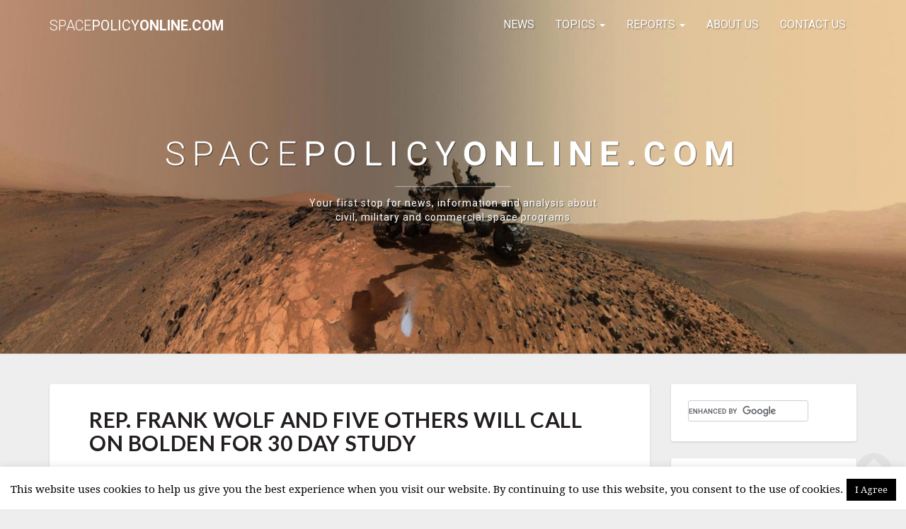

--- FILE ---
content_type: text/html; charset=UTF-8
request_url: https://spacepolicyonline.com/news/rep-frank-wolf-and-five-others-will-call-on-bolden-for-30-day-study/
body_size: 16524
content:
<!DOCTYPE html>
<html xmlns="http://www.w3.org/1999/xhtml" lang="en-US">
<head>
  <meta charset="UTF-8" />
  <meta name="viewport" content="width=device-width" />
  <link rel="profile" href="http://gmpg.org/xfn/11" />
  <link rel="pingback" href="https://spacepolicyonline.com/xmlrpc.php" />
  <meta http-equiv="content-language" content="en-US" />
  <meta name="language" content="en-US" />
  <script>
  (function(i,s,o,g,r,a,m){i['GoogleAnalyticsObject']=r;i[r]=i[r]||function(){
  (i[r].q=i[r].q||[]).push(arguments)},i[r].l=1*new Date();a=s.createElement(o),
  m=s.getElementsByTagName(o)[0];a.async=1;a.src=g;m.parentNode.insertBefore(a,m)
  })(window,document,'script','https://www.google-analytics.com/analytics.js','ga');

  ga('create', 'UA-8795143-1', 'auto');
  ga('send', 'pageview');

</script>
  <title>Rep. Frank Wolf and Five Others Will Call on Bolden for 30 Day Study &#8211; SpacePolicyOnline.com</title>
<meta name='robots' content='max-image-preview:large' />
	<style>img:is([sizes="auto" i], [sizes^="auto," i]) { contain-intrinsic-size: 3000px 1500px }</style>
	
<meta name="title" content="Rep. Frank Wolf and Five Others Will Call on Bolden for 30 Day Study"/>
<meta property="og:title" content="Rep. Frank Wolf and Five Others Will Call on Bolden for 30 Day Study"/>
<meta property="og:url" content="https://spacepolicyonline.com/news/rep-frank-wolf-and-five-others-will-call-on-bolden-for-30-day-study/"/>
<meta name="description" content="Posted: March 10, 2010 12:00 am ET | Last Updated: December 5, 2011 6:16 pm ET | Congressman Frank Wolf (R-VA), ranking member of the House Appropriations Commerce-Justice-Science (CJS) subcommittee and five other Republican Congressmen tomorrow will hold a press conference calling for NASA Administrator Bolden to &hellip; Read More"/>
<meta property="og:description" content="Posted: March 10, 2010 12:00 am ET | Last Updated: December 5, 2011 6:16 pm ET | Congressman Frank Wolf (R-VA), ranking member of the House Appropriations Commerce-Justice-Science (CJS) subcommittee and five other Republican Congressmen tomorrow will hold a press conference calling for NASA Administrator Bolden to &hellip; Read More"/>
<link rel='dns-prefetch' href='//static.addtoany.com' />
<link rel='dns-prefetch' href='//fonts.googleapis.com' />
<link rel="alternate" type="application/rss+xml" title="SpacePolicyOnline.com &raquo; Feed" href="https://spacepolicyonline.com/feed/" />
<link rel="alternate" type="application/rss+xml" title="SpacePolicyOnline.com &raquo; Comments Feed" href="https://spacepolicyonline.com/comments/feed/" />
<link rel="alternate" type="text/calendar" title="SpacePolicyOnline.com &raquo; iCal Feed" href="https://spacepolicyonline.com/events/?ical=1" />
<link rel="alternate" type="application/rss+xml" title="SpacePolicyOnline.com &raquo; Rep. Frank Wolf and Five Others Will Call on Bolden for 30 Day Study Comments Feed" href="https://spacepolicyonline.com/news/rep-frank-wolf-and-five-others-will-call-on-bolden-for-30-day-study/feed/" />
<script type="text/javascript">
/* <![CDATA[ */
window._wpemojiSettings = {"baseUrl":"https:\/\/s.w.org\/images\/core\/emoji\/16.0.1\/72x72\/","ext":".png","svgUrl":"https:\/\/s.w.org\/images\/core\/emoji\/16.0.1\/svg\/","svgExt":".svg","source":{"concatemoji":"https:\/\/spacepolicyonline.com\/wp-includes\/js\/wp-emoji-release.min.js"}};
/*! This file is auto-generated */
!function(s,n){var o,i,e;function c(e){try{var t={supportTests:e,timestamp:(new Date).valueOf()};sessionStorage.setItem(o,JSON.stringify(t))}catch(e){}}function p(e,t,n){e.clearRect(0,0,e.canvas.width,e.canvas.height),e.fillText(t,0,0);var t=new Uint32Array(e.getImageData(0,0,e.canvas.width,e.canvas.height).data),a=(e.clearRect(0,0,e.canvas.width,e.canvas.height),e.fillText(n,0,0),new Uint32Array(e.getImageData(0,0,e.canvas.width,e.canvas.height).data));return t.every(function(e,t){return e===a[t]})}function u(e,t){e.clearRect(0,0,e.canvas.width,e.canvas.height),e.fillText(t,0,0);for(var n=e.getImageData(16,16,1,1),a=0;a<n.data.length;a++)if(0!==n.data[a])return!1;return!0}function f(e,t,n,a){switch(t){case"flag":return n(e,"\ud83c\udff3\ufe0f\u200d\u26a7\ufe0f","\ud83c\udff3\ufe0f\u200b\u26a7\ufe0f")?!1:!n(e,"\ud83c\udde8\ud83c\uddf6","\ud83c\udde8\u200b\ud83c\uddf6")&&!n(e,"\ud83c\udff4\udb40\udc67\udb40\udc62\udb40\udc65\udb40\udc6e\udb40\udc67\udb40\udc7f","\ud83c\udff4\u200b\udb40\udc67\u200b\udb40\udc62\u200b\udb40\udc65\u200b\udb40\udc6e\u200b\udb40\udc67\u200b\udb40\udc7f");case"emoji":return!a(e,"\ud83e\udedf")}return!1}function g(e,t,n,a){var r="undefined"!=typeof WorkerGlobalScope&&self instanceof WorkerGlobalScope?new OffscreenCanvas(300,150):s.createElement("canvas"),o=r.getContext("2d",{willReadFrequently:!0}),i=(o.textBaseline="top",o.font="600 32px Arial",{});return e.forEach(function(e){i[e]=t(o,e,n,a)}),i}function t(e){var t=s.createElement("script");t.src=e,t.defer=!0,s.head.appendChild(t)}"undefined"!=typeof Promise&&(o="wpEmojiSettingsSupports",i=["flag","emoji"],n.supports={everything:!0,everythingExceptFlag:!0},e=new Promise(function(e){s.addEventListener("DOMContentLoaded",e,{once:!0})}),new Promise(function(t){var n=function(){try{var e=JSON.parse(sessionStorage.getItem(o));if("object"==typeof e&&"number"==typeof e.timestamp&&(new Date).valueOf()<e.timestamp+604800&&"object"==typeof e.supportTests)return e.supportTests}catch(e){}return null}();if(!n){if("undefined"!=typeof Worker&&"undefined"!=typeof OffscreenCanvas&&"undefined"!=typeof URL&&URL.createObjectURL&&"undefined"!=typeof Blob)try{var e="postMessage("+g.toString()+"("+[JSON.stringify(i),f.toString(),p.toString(),u.toString()].join(",")+"));",a=new Blob([e],{type:"text/javascript"}),r=new Worker(URL.createObjectURL(a),{name:"wpTestEmojiSupports"});return void(r.onmessage=function(e){c(n=e.data),r.terminate(),t(n)})}catch(e){}c(n=g(i,f,p,u))}t(n)}).then(function(e){for(var t in e)n.supports[t]=e[t],n.supports.everything=n.supports.everything&&n.supports[t],"flag"!==t&&(n.supports.everythingExceptFlag=n.supports.everythingExceptFlag&&n.supports[t]);n.supports.everythingExceptFlag=n.supports.everythingExceptFlag&&!n.supports.flag,n.DOMReady=!1,n.readyCallback=function(){n.DOMReady=!0}}).then(function(){return e}).then(function(){var e;n.supports.everything||(n.readyCallback(),(e=n.source||{}).concatemoji?t(e.concatemoji):e.wpemoji&&e.twemoji&&(t(e.twemoji),t(e.wpemoji)))}))}((window,document),window._wpemojiSettings);
/* ]]> */
</script>

<style id='wp-emoji-styles-inline-css' type='text/css'>

	img.wp-smiley, img.emoji {
		display: inline !important;
		border: none !important;
		box-shadow: none !important;
		height: 1em !important;
		width: 1em !important;
		margin: 0 0.07em !important;
		vertical-align: -0.1em !important;
		background: none !important;
		padding: 0 !important;
	}
</style>
<link rel='stylesheet' id='wp-block-library-css' href='https://spacepolicyonline.com/wp-includes/css/dist/block-library/style.min.css' type='text/css' media='all' />
<style id='classic-theme-styles-inline-css' type='text/css'>
/*! This file is auto-generated */
.wp-block-button__link{color:#fff;background-color:#32373c;border-radius:9999px;box-shadow:none;text-decoration:none;padding:calc(.667em + 2px) calc(1.333em + 2px);font-size:1.125em}.wp-block-file__button{background:#32373c;color:#fff;text-decoration:none}
</style>
<link rel='stylesheet' id='font-awesome-css' href='https://spacepolicyonline.com/wp-content/plugins/contact-widgets/assets/css/font-awesome.min.css' type='text/css' media='all' />
<style id='global-styles-inline-css' type='text/css'>
:root{--wp--preset--aspect-ratio--square: 1;--wp--preset--aspect-ratio--4-3: 4/3;--wp--preset--aspect-ratio--3-4: 3/4;--wp--preset--aspect-ratio--3-2: 3/2;--wp--preset--aspect-ratio--2-3: 2/3;--wp--preset--aspect-ratio--16-9: 16/9;--wp--preset--aspect-ratio--9-16: 9/16;--wp--preset--color--black: #000000;--wp--preset--color--cyan-bluish-gray: #abb8c3;--wp--preset--color--white: #ffffff;--wp--preset--color--pale-pink: #f78da7;--wp--preset--color--vivid-red: #cf2e2e;--wp--preset--color--luminous-vivid-orange: #ff6900;--wp--preset--color--luminous-vivid-amber: #fcb900;--wp--preset--color--light-green-cyan: #7bdcb5;--wp--preset--color--vivid-green-cyan: #00d084;--wp--preset--color--pale-cyan-blue: #8ed1fc;--wp--preset--color--vivid-cyan-blue: #0693e3;--wp--preset--color--vivid-purple: #9b51e0;--wp--preset--gradient--vivid-cyan-blue-to-vivid-purple: linear-gradient(135deg,rgba(6,147,227,1) 0%,rgb(155,81,224) 100%);--wp--preset--gradient--light-green-cyan-to-vivid-green-cyan: linear-gradient(135deg,rgb(122,220,180) 0%,rgb(0,208,130) 100%);--wp--preset--gradient--luminous-vivid-amber-to-luminous-vivid-orange: linear-gradient(135deg,rgba(252,185,0,1) 0%,rgba(255,105,0,1) 100%);--wp--preset--gradient--luminous-vivid-orange-to-vivid-red: linear-gradient(135deg,rgba(255,105,0,1) 0%,rgb(207,46,46) 100%);--wp--preset--gradient--very-light-gray-to-cyan-bluish-gray: linear-gradient(135deg,rgb(238,238,238) 0%,rgb(169,184,195) 100%);--wp--preset--gradient--cool-to-warm-spectrum: linear-gradient(135deg,rgb(74,234,220) 0%,rgb(151,120,209) 20%,rgb(207,42,186) 40%,rgb(238,44,130) 60%,rgb(251,105,98) 80%,rgb(254,248,76) 100%);--wp--preset--gradient--blush-light-purple: linear-gradient(135deg,rgb(255,206,236) 0%,rgb(152,150,240) 100%);--wp--preset--gradient--blush-bordeaux: linear-gradient(135deg,rgb(254,205,165) 0%,rgb(254,45,45) 50%,rgb(107,0,62) 100%);--wp--preset--gradient--luminous-dusk: linear-gradient(135deg,rgb(255,203,112) 0%,rgb(199,81,192) 50%,rgb(65,88,208) 100%);--wp--preset--gradient--pale-ocean: linear-gradient(135deg,rgb(255,245,203) 0%,rgb(182,227,212) 50%,rgb(51,167,181) 100%);--wp--preset--gradient--electric-grass: linear-gradient(135deg,rgb(202,248,128) 0%,rgb(113,206,126) 100%);--wp--preset--gradient--midnight: linear-gradient(135deg,rgb(2,3,129) 0%,rgb(40,116,252) 100%);--wp--preset--font-size--small: 13px;--wp--preset--font-size--medium: 20px;--wp--preset--font-size--large: 36px;--wp--preset--font-size--x-large: 42px;--wp--preset--spacing--20: 0.44rem;--wp--preset--spacing--30: 0.67rem;--wp--preset--spacing--40: 1rem;--wp--preset--spacing--50: 1.5rem;--wp--preset--spacing--60: 2.25rem;--wp--preset--spacing--70: 3.38rem;--wp--preset--spacing--80: 5.06rem;--wp--preset--shadow--natural: 6px 6px 9px rgba(0, 0, 0, 0.2);--wp--preset--shadow--deep: 12px 12px 50px rgba(0, 0, 0, 0.4);--wp--preset--shadow--sharp: 6px 6px 0px rgba(0, 0, 0, 0.2);--wp--preset--shadow--outlined: 6px 6px 0px -3px rgba(255, 255, 255, 1), 6px 6px rgba(0, 0, 0, 1);--wp--preset--shadow--crisp: 6px 6px 0px rgba(0, 0, 0, 1);}:where(.is-layout-flex){gap: 0.5em;}:where(.is-layout-grid){gap: 0.5em;}body .is-layout-flex{display: flex;}.is-layout-flex{flex-wrap: wrap;align-items: center;}.is-layout-flex > :is(*, div){margin: 0;}body .is-layout-grid{display: grid;}.is-layout-grid > :is(*, div){margin: 0;}:where(.wp-block-columns.is-layout-flex){gap: 2em;}:where(.wp-block-columns.is-layout-grid){gap: 2em;}:where(.wp-block-post-template.is-layout-flex){gap: 1.25em;}:where(.wp-block-post-template.is-layout-grid){gap: 1.25em;}.has-black-color{color: var(--wp--preset--color--black) !important;}.has-cyan-bluish-gray-color{color: var(--wp--preset--color--cyan-bluish-gray) !important;}.has-white-color{color: var(--wp--preset--color--white) !important;}.has-pale-pink-color{color: var(--wp--preset--color--pale-pink) !important;}.has-vivid-red-color{color: var(--wp--preset--color--vivid-red) !important;}.has-luminous-vivid-orange-color{color: var(--wp--preset--color--luminous-vivid-orange) !important;}.has-luminous-vivid-amber-color{color: var(--wp--preset--color--luminous-vivid-amber) !important;}.has-light-green-cyan-color{color: var(--wp--preset--color--light-green-cyan) !important;}.has-vivid-green-cyan-color{color: var(--wp--preset--color--vivid-green-cyan) !important;}.has-pale-cyan-blue-color{color: var(--wp--preset--color--pale-cyan-blue) !important;}.has-vivid-cyan-blue-color{color: var(--wp--preset--color--vivid-cyan-blue) !important;}.has-vivid-purple-color{color: var(--wp--preset--color--vivid-purple) !important;}.has-black-background-color{background-color: var(--wp--preset--color--black) !important;}.has-cyan-bluish-gray-background-color{background-color: var(--wp--preset--color--cyan-bluish-gray) !important;}.has-white-background-color{background-color: var(--wp--preset--color--white) !important;}.has-pale-pink-background-color{background-color: var(--wp--preset--color--pale-pink) !important;}.has-vivid-red-background-color{background-color: var(--wp--preset--color--vivid-red) !important;}.has-luminous-vivid-orange-background-color{background-color: var(--wp--preset--color--luminous-vivid-orange) !important;}.has-luminous-vivid-amber-background-color{background-color: var(--wp--preset--color--luminous-vivid-amber) !important;}.has-light-green-cyan-background-color{background-color: var(--wp--preset--color--light-green-cyan) !important;}.has-vivid-green-cyan-background-color{background-color: var(--wp--preset--color--vivid-green-cyan) !important;}.has-pale-cyan-blue-background-color{background-color: var(--wp--preset--color--pale-cyan-blue) !important;}.has-vivid-cyan-blue-background-color{background-color: var(--wp--preset--color--vivid-cyan-blue) !important;}.has-vivid-purple-background-color{background-color: var(--wp--preset--color--vivid-purple) !important;}.has-black-border-color{border-color: var(--wp--preset--color--black) !important;}.has-cyan-bluish-gray-border-color{border-color: var(--wp--preset--color--cyan-bluish-gray) !important;}.has-white-border-color{border-color: var(--wp--preset--color--white) !important;}.has-pale-pink-border-color{border-color: var(--wp--preset--color--pale-pink) !important;}.has-vivid-red-border-color{border-color: var(--wp--preset--color--vivid-red) !important;}.has-luminous-vivid-orange-border-color{border-color: var(--wp--preset--color--luminous-vivid-orange) !important;}.has-luminous-vivid-amber-border-color{border-color: var(--wp--preset--color--luminous-vivid-amber) !important;}.has-light-green-cyan-border-color{border-color: var(--wp--preset--color--light-green-cyan) !important;}.has-vivid-green-cyan-border-color{border-color: var(--wp--preset--color--vivid-green-cyan) !important;}.has-pale-cyan-blue-border-color{border-color: var(--wp--preset--color--pale-cyan-blue) !important;}.has-vivid-cyan-blue-border-color{border-color: var(--wp--preset--color--vivid-cyan-blue) !important;}.has-vivid-purple-border-color{border-color: var(--wp--preset--color--vivid-purple) !important;}.has-vivid-cyan-blue-to-vivid-purple-gradient-background{background: var(--wp--preset--gradient--vivid-cyan-blue-to-vivid-purple) !important;}.has-light-green-cyan-to-vivid-green-cyan-gradient-background{background: var(--wp--preset--gradient--light-green-cyan-to-vivid-green-cyan) !important;}.has-luminous-vivid-amber-to-luminous-vivid-orange-gradient-background{background: var(--wp--preset--gradient--luminous-vivid-amber-to-luminous-vivid-orange) !important;}.has-luminous-vivid-orange-to-vivid-red-gradient-background{background: var(--wp--preset--gradient--luminous-vivid-orange-to-vivid-red) !important;}.has-very-light-gray-to-cyan-bluish-gray-gradient-background{background: var(--wp--preset--gradient--very-light-gray-to-cyan-bluish-gray) !important;}.has-cool-to-warm-spectrum-gradient-background{background: var(--wp--preset--gradient--cool-to-warm-spectrum) !important;}.has-blush-light-purple-gradient-background{background: var(--wp--preset--gradient--blush-light-purple) !important;}.has-blush-bordeaux-gradient-background{background: var(--wp--preset--gradient--blush-bordeaux) !important;}.has-luminous-dusk-gradient-background{background: var(--wp--preset--gradient--luminous-dusk) !important;}.has-pale-ocean-gradient-background{background: var(--wp--preset--gradient--pale-ocean) !important;}.has-electric-grass-gradient-background{background: var(--wp--preset--gradient--electric-grass) !important;}.has-midnight-gradient-background{background: var(--wp--preset--gradient--midnight) !important;}.has-small-font-size{font-size: var(--wp--preset--font-size--small) !important;}.has-medium-font-size{font-size: var(--wp--preset--font-size--medium) !important;}.has-large-font-size{font-size: var(--wp--preset--font-size--large) !important;}.has-x-large-font-size{font-size: var(--wp--preset--font-size--x-large) !important;}
:where(.wp-block-post-template.is-layout-flex){gap: 1.25em;}:where(.wp-block-post-template.is-layout-grid){gap: 1.25em;}
:where(.wp-block-columns.is-layout-flex){gap: 2em;}:where(.wp-block-columns.is-layout-grid){gap: 2em;}
:root :where(.wp-block-pullquote){font-size: 1.5em;line-height: 1.6;}
</style>
<link rel='stylesheet' id='cookie-law-info-css' href='https://spacepolicyonline.com/wp-content/plugins/cookie-law-info/legacy/public/css/cookie-law-info-public.css' type='text/css' media='all' />
<link rel='stylesheet' id='cookie-law-info-gdpr-css' href='https://spacepolicyonline.com/wp-content/plugins/cookie-law-info/legacy/public/css/cookie-law-info-gdpr.css' type='text/css' media='all' />
<link rel='stylesheet' id='bootstrap-css' href='https://spacepolicyonline.com/wp-content/themes/spacepolicyonline/css/bootstrap.css' type='text/css' media='all' />
<link rel='stylesheet' id='lighthouse-style-css' href='https://spacepolicyonline.com/wp-content/themes/spacepolicyonline/style.css' type='text/css' media='all' />
<style id='lighthouse-style-inline-css' type='text/css'>
	/* Color Scheme */

	/* Accent Color */

	a:active,
	a:hover,
	a:focus {
	    color: #18739c;
	}

	.navbar-default .navbar-nav > li > a:hover, .navbar-default .navbar-nav > li > a:focus {
		color: #18739c;
	}

.navbar-default .navbar-toggle:hover, .navbar-default .navbar-toggle:focus {
		background-color: #18739c;
		background: #18739c;
		border-color:#18739c;
	}

	.navbar-default .navbar-nav > .active > a, .navbar-default .navbar-nav > .active > a:hover, .navbar-default .navbar-nav > .active > a:focus {
		color: #18739c !important;			
	}

	.dropdown-menu > .active > a, .dropdown-menu > .active > a:hover, .dropdown-menu > .active > a:focus {	    
	    background-color: #18739c;
	}
	.btn, .btn-default:visited, .btn-default:active:hover, .btn-default.active:hover, .btn-default:active:focus, .btn-default.active:focus, .btn-default:active.focus, .btn-default.active.focus {
    background: #18739c;
}

	.navbar-default .navbar-nav > .open > a, .navbar-default .navbar-nav > .open > a:hover, .navbar-default .navbar-nav > .open > a:focus {
		color: #18739c;
	}

	.cat-links a, .tags-links a {
   		color: #18739c;
	}
	.navbar-default .navbar-nav > li > .dropdown-menu > li > a:hover,
	.navbar-default .navbar-nav > li > .dropdown-menu > li > a:focus {
		color: #fff;
		background-color: #18739c;
	}
	 h5.entry-date a:hover {
		color: #18739c;
	 }

	 #respond input#submit {
	 	background-color: #18739c;
	 	background: #18739c;
	}
	.navbar-default .navbar-nav .open .dropdown-menu > .active > a, .navbar-default .navbar-nav .open .dropdown-menu > .active > a:hover, .navbar-default .navbar-nav .open .dropdown-menu > .active > a:focus {
		background-color: #18739c;
		color:#fff;
	}
.top-widgets h3:after {
    display: block;
    max-width: 60px;
    background:  #18739c;
    height: 3px;
    content: ' ';
    margin: 0 auto;
    margin-top: 10px;
}
.bottom-widgets h3:after {
    display: block;
    max-width: 60px;
    background:  #18739c;
    height: 3px;
    content: ' ';
    margin: 0 auto;
    margin-top: 10px;
}
	button:hover, button, button:active, button:focus {
		border: 1px solid #18739c;
		background-color:#18739c;
		background:#18739c;
	}
		.dropdown-menu .current-menu-item.current_page_item a, .dropdown-menu .current-menu-item.current_page_item a:hover, .dropdown-menu .current-menu-item.current_page_item a:active, .dropdown-menu .current-menu-item.current_page_item a:focus {
    background: #18739c !important;
    color:#fff !important
	}
	@media (max-width: 767px) {
		.navbar-default .navbar-nav .open .dropdown-menu > li > a:hover {
			background-color: #18739c;
			color: #fff;
		}
	}
	blockquote {
		    border-left: 5px solid #18739c;
	}
	.sticky-post{
	    background: #18739c;
	    color:white;
	}
	
	.entry-title a:hover,
	.entry-title a:focus{
	    color: #18739c;
	}

	.entry-header .entry-meta::after{
	    background: #18739c;
	}

	.post-password-form input[type="submit"], .post-password-form input[type="submit"]:hover, .post-password-form input[type="submit"]:focus, .post-password-form input[type="submit"]:active {
	    background-color: #18739c;

	}

		.fa {
		color: #18739c;
	}

	.btn-default{
		border-bottom: 1px solid #18739c;
	}

	.btn-default:hover, .btn-default:focus{
	    border-bottom: 1px solid #18739c;
	    background-color: #18739c;
	}

	.nav-previous:hover, .nav-next:hover{
	    border: 1px solid #18739c;
	    background-color: #18739c;
	}

	.next-post a:hover,.prev-post a:hover{
	    color: #18739c;
	}

	.posts-navigation .next-post a:hover .fa, .posts-navigation .prev-post a:hover .fa{
	    color: #18739c;
	}


#secondary .widget-title {
    border-left: 3px solid #18739c;
}

	#secondary .widget a:hover,
	#secondary .widget a:focus{
		color: #18739c;
	}

	#secondary .widget_calendar tbody a {
	    background-color: #18739c;
	    color: #fff;
	    padding: 0.2em;
	}

	#secondary .widget_calendar tbody a:hover{
	    background-color: #18739c;
	    color: #fff;
	    padding: 0.2em;
	}	

</style>
<link rel='stylesheet' id='custom-css' href='https://spacepolicyonline.com/wp-content/themes/spacepolicyonline/css/custom.css' type='text/css' media='all' />
<link rel='stylesheet' id='lighthousegooglefonts-css' href='//fonts.googleapis.com/css?family=Lato:400,300italic,700,700i|Source+Sans+Pro:400,400italic' type='text/css' media='all' />
<link rel='stylesheet' id='wpcw-css' href='https://spacepolicyonline.com/wp-content/plugins/contact-widgets/assets/css/style.min.css' type='text/css' media='all' />
<link rel='stylesheet' id='fancybox-css' href='https://spacepolicyonline.com/wp-content/plugins/easy-fancybox/fancybox/1.5.4/jquery.fancybox.min.css' type='text/css' media='screen' />
<link rel='stylesheet' id='addtoany-css' href='https://spacepolicyonline.com/wp-content/plugins/add-to-any/addtoany.min.css' type='text/css' media='all' />

<style type="text/css">
        .site-header { background: ; }
        .footer-widgets h3 { color: ; }
        .site-footer { background: #01263d; }
        .footer-widget-wrapper { background: #01263d; }
        .row.site-info { color: ; }
        #secondary h3.widget-title, #secondary h4.widget-title { color: #231f20; }
        #secondary .widget { background: ; }
        #secondary .widget a { color: #6b6b6b; }
        #secondary .widget li { border-color: ; }
        .navbar-nav > li > ul.dropdown-menu,.navbar-default { background-color: ; }
        ul.dropdown-menu:after { border-bottom-color: ; }
        .navbar-default .navbar-nav>li>a,.navbar-default .navbar-nav .dropdown-menu>li>a  { color: #231f20; }
        .navbar-default .navbar-brand { color: #231f20; }
        h1.entry-title, .entry-header .entry-title a { color: #231f20; }
        .entry-content, .entry-summary { color: #231f20; }
        h5.entry-date, h5.entry-date a { color: #787878; }
       	.top-widgets { background: ; }
       	.top-widgets h3 { color: ; }
       	.top-widgets, .top-widgets p { color: ; }
       	.bottom-widgets { background: ; }
       	.site-description, .site-title { color: #ffffff; }
		.site-title::after{ background-color: #ffffff; }
  		#comments a, #comments a:hover, #comments a:focus, #comments a:active, #comments a:visited, .page .post-content a, .page .post-content a:hover, .page .post-content a:focus, .page .post-content a:active, .page .post-content a:visited, .single-post .post-content a, .single-post .post-content a:hover, .single-post .post-content a:focus, .single-post .post-content a:active, .single-post .post-content a:visited { color: #18739c; }
       	.bottom-widgets h3 { color: ; }
       	.scroll-to-top .fa { color: #dddddd; }
       	.bottom-widgets, .bottom-widgets p { color: ; }
		@media (max-width:767px){.navbar-default .navbar-nav .dropdown-menu>li.menu-item>a  { color: #231f20; }}
</style>
<script type="text/javascript" id="addtoany-core-js-before">
/* <![CDATA[ */
window.a2a_config=window.a2a_config||{};a2a_config.callbacks=[];a2a_config.overlays=[];a2a_config.templates={};
/* ]]> */
</script>
<script type="text/javascript" defer src="https://static.addtoany.com/menu/page.js" id="addtoany-core-js"></script>
<script type="text/javascript" src="https://spacepolicyonline.com/wp-includes/js/jquery/jquery.min.js" id="jquery-core-js"></script>
<script type="text/javascript" src="https://spacepolicyonline.com/wp-includes/js/jquery/jquery-migrate.min.js" id="jquery-migrate-js"></script>
<script type="text/javascript" defer src="https://spacepolicyonline.com/wp-content/plugins/add-to-any/addtoany.min.js" id="addtoany-jquery-js"></script>
<script type="text/javascript" id="cookie-law-info-js-extra">
/* <![CDATA[ */
var Cli_Data = {"nn_cookie_ids":[],"cookielist":[],"non_necessary_cookies":[],"ccpaEnabled":"","ccpaRegionBased":"","ccpaBarEnabled":"","strictlyEnabled":["necessary","obligatoire"],"ccpaType":"gdpr","js_blocking":"","custom_integration":"","triggerDomRefresh":"","secure_cookies":""};
var cli_cookiebar_settings = {"animate_speed_hide":"500","animate_speed_show":"500","background":"#fff","border":"#444","border_on":"","button_1_button_colour":"#000","button_1_button_hover":"#000000","button_1_link_colour":"#fff","button_1_as_button":"1","button_1_new_win":"","button_2_button_colour":"#333","button_2_button_hover":"#292929","button_2_link_colour":"#444","button_2_as_button":"","button_2_hidebar":"","button_3_button_colour":"#000","button_3_button_hover":"#000000","button_3_link_colour":"#fff","button_3_as_button":"1","button_3_new_win":"","button_4_button_colour":"#000","button_4_button_hover":"#000000","button_4_link_colour":"#fff","button_4_as_button":"1","button_7_button_colour":"#61a229","button_7_button_hover":"#4e8221","button_7_link_colour":"#fff","button_7_as_button":"1","button_7_new_win":"","font_family":"inherit","header_fix":"","notify_animate_hide":"1","notify_animate_show":"","notify_div_id":"#cookie-law-info-bar","notify_position_horizontal":"right","notify_position_vertical":"bottom","scroll_close":"","scroll_close_reload":"","accept_close_reload":"","reject_close_reload":"","showagain_tab":"","showagain_background":"#fff","showagain_border":"#000","showagain_div_id":"#cookie-law-info-again","showagain_x_position":"100px","text":"#000","show_once_yn":"","show_once":"10000","logging_on":"","as_popup":"","popup_overlay":"1","bar_heading_text":"","cookie_bar_as":"banner","popup_showagain_position":"bottom-right","widget_position":"left"};
var log_object = {"ajax_url":"https:\/\/spacepolicyonline.com\/wp-admin\/admin-ajax.php"};
/* ]]> */
</script>
<script type="text/javascript" src="https://spacepolicyonline.com/wp-content/plugins/cookie-law-info/legacy/public/js/cookie-law-info-public.js" id="cookie-law-info-js"></script>
<!--[if lt IE 9]>
<script type="text/javascript" src="https://spacepolicyonline.com/wp-content/themes/spacepolicyonline/js/html5shiv.js" id="html5shiv-js"></script>
<![endif]-->
<link rel="https://api.w.org/" href="https://spacepolicyonline.com/wp-json/" /><link rel="alternate" title="JSON" type="application/json" href="https://spacepolicyonline.com/wp-json/wp/v2/posts/1546" /><link rel="EditURI" type="application/rsd+xml" title="RSD" href="https://spacepolicyonline.com/xmlrpc.php?rsd" />
<meta name="generator" content="WordPress 6.8.3" />
<link rel="canonical" href="https://spacepolicyonline.com/news/rep-frank-wolf-and-five-others-will-call-on-bolden-for-30-day-study/" />
<link rel='shortlink' href='https://spacepolicyonline.com/?p=1546' />
<link rel="alternate" title="oEmbed (JSON)" type="application/json+oembed" href="https://spacepolicyonline.com/wp-json/oembed/1.0/embed?url=https%3A%2F%2Fspacepolicyonline.com%2Fnews%2Frep-frank-wolf-and-five-others-will-call-on-bolden-for-30-day-study%2F" />
<link rel="alternate" title="oEmbed (XML)" type="text/xml+oembed" href="https://spacepolicyonline.com/wp-json/oembed/1.0/embed?url=https%3A%2F%2Fspacepolicyonline.com%2Fnews%2Frep-frank-wolf-and-five-others-will-call-on-bolden-for-30-day-study%2F&#038;format=xml" />
<meta name="tec-api-version" content="v1"><meta name="tec-api-origin" content="https://spacepolicyonline.com"><link rel="alternate" href="https://spacepolicyonline.com/wp-json/tribe/events/v1/" /><style id="tec-labs-tec-tweaks-css-hide-event-time">.tribe-events-calendar-month__calendar-event-datetime{display: none;}</style>	<style type="text/css" id="lighthouse-header-css">
					.site-header {
										background: url(https://spacepolicyonline.com/wp-content/uploads/2017/06/cropped-spacepolicy-4.jpg) no-repeat scroll top;
																background-size: cover;
						background-position:center;
						height: 500px
									}

				@media (min-width: 768px) and (max-width: 1024px){
					.site-header {
													background-size: cover;
							background-position:center;
							height: 350px;
										
					}
				}

				@media (max-width: 767px) {
					.site-header {
													background-size: cover;
							background-position:center;
							height: 300px;
										
					}
				}
				@media (max-width: 359px) {
					.site-header {
													background-size: cover;
							background-position:center;
							height: 200px;
												
					}
					
				}
				.site-header{
					-webkit-box-shadow: 0px 0px 2px 1px rgba(182,182,182,0.3);
			    	-moz-box-shadow: 0px 0px 2px 1px rgba(182,182,182,0.3);
			    	-o-box-shadow: 0px 0px 2px 1px rgba(182,182,182,0.3);
			    	box-shadow: 0px 0px 2px 1px rgba(182,182,182,0.3);
				}
  
		.site-title,
		.site-description {
			color: #ffffff;
		}
		.site-title::after{
			background: #ffffff;
			content:"";       
		}
	
	</style>
	<style type="text/css" id="custom-background-css">
body.custom-background { background-color: #eeeeee; }
</style>
			<style type="text/css" id="wp-custom-css">
			/*
You can add your own CSS here.

Click the help icon above to learn more.
*/

.jquery-migrate-deprecation-notice { display: none !important;}

h1, .h1 {
    font-size: 30px;
    letter-spacing: .02em;
}

.site-description {
	max-width: 420px;
	text-transform: none;
}


h5, .entry-meta, h5.entry-date, h5.entry-date a {
	font-size: 12px;
}	

.social {
	margin: 10px 0 18px;
}

.lh-nav-bg-transform.navbar-default .navbar-nav > .active > a {
    color: #fff !important;
    background: rgba(255,255,255,.1);
}

.navbar-default .navbar-nav > .active > a {
    background: #f4f4f4;
}

.cattegories, .tribe-events-cal-links, .tribe-events-single-section, #tribe-events-footer, .tribe-events-button {display: none !important;}

.tribe-events-calendar td.tribe-events-past .tribe-events-month-event-title a, .tribe-events-calendar td.tribe-events-past .tribe-events-viewmore a {
	opacity: 1;
}

#secondary .widget a {
    color: #18739c;
}

#secondary .sidebar-custom-events .entry-title + p, #secondary .sidebar-custom-events .extra-event-item > *:last-child, #secondary .sidebar-custom-events .entry-title, .exc-before, .exc-before p {
display: inline;
}

.exc-before p {
	margin-bottom: 0;
}

@media (max-width: 641px) {
.site-title {
    font-size: 27px;
	letter-spacing: 1px;
}

.site-description {
    max-width: 90%;
}

}

.site-footer {
    background: #01263d;
    font-size: 11px;
    letter-spacing: 0;
}

.footer-widgets a {
color: #fff;
}
.tribe-bar-views-list{
padding: 5px 0 0 0 !important;}
.tribe-bar-views-option {font-size: 13px}
.tribe-bar-disabled #tribe-bar-form .tribe-bar-filters input[type=text] {
width: 135px;}
#tribe-bar-date {}
.label-tribe-bar-date:after {
display: block;
content: '(Select Month)'
}


#comments a, #comments a:hover, #comments a:focus, #comments a:active, #comments a:visited, .page .post-content a, .page .post-content a:hover, .page .post-content a:focus, .page .post-content a:active, .page .post-content a:visited, .single-post .post-content a, .single-post .post-content a:hover, .single-post .post-content a:focus, .single-post .post-content a:active, .single-post .post-content a:visited, #main a {
	font-weight: bold;
	color: #18739c;
}
@media (min-width: 768px) {
.navbar-nav>li>ul.dropdown-menu li a {
padding: 10px;
}
}


.wp-caption-text {
    font-size: 11px;
    text-align: left;
}



.btn, .btn-default:visited, .btn-default:active:hover, .btn-default.active:hover, .btn-default:active:focus, .btn-default.active:focus, .btn-default:active.focus, .btn-default.active.focus {
    background: #18739c;
    color: #fff !important;
}

.entry-title a {
	color: #212121 !important;
}
.entry-title.extra-event-title a, 
.over-link {
	color: #18739c !important;
}
#mc_signup_submit	{
	width: 100% !important;
	background: #18739E !important;
	color: #fff !important;
	text-transform: uppercase !important;
	font-size: 12px !important;
	font-family: 'Montserrat' !important;
	padding: 8px !important;
	border: none !important;
	display: block !important;
}

#wpcw_social-3 ul {text-align: center;}

.tribe-events-c-subscribe-dropdown__container {
  display: none !important;
}		</style>
		</head>

<body class="wp-singular post-template-default single single-post postid-1546 single-format-standard custom-background wp-theme-spacepolicyonline fl-builder-lite-2-9-4 fl-no-js tribe-no-js group-blog">
  <div id="page" class="hfeed site">
        <header id="masthead"  role="banner">
      <nav class="navbar navbar-headerimg lh-nav-bg-transform navbar-default navbar-fixed-top navbar-left" role="navigation"> 
        <div class="container" id="navigation_menu">
          <div class="navbar-header"> 
                        <button type="button" class="navbar-toggle" data-toggle="collapse" data-target=".navbar-ex1-collapse"> 
              <span class="sr-only">Toggle Navigation</span> 
              <span class="icon-bar"></span> 
              <span class="icon-bar"></span> 
              <span class="icon-bar"></span> 
            </button> 
                        <a href="https://spacepolicyonline.com/">
              <div class="navbar-brand"> <span class="l-l">SPACE</span><span class="l-m">POLICY</span><span class="l-b">ONLINE.COM</span></div>            </a>
          </div> 
          <div class="collapse navbar-collapse navbar-ex1-collapse"><ul id="menu-primary-menu" class="nav navbar-nav"><li id="menu-item-7125" class="menu-item menu-item-type-custom menu-item-object-custom menu-item-7125"><a title="News" href="/">News</a></li>
<li id="menu-item-372" class="menu-item menu-item-type-post_type menu-item-object-page menu-item-has-children menu-item-372 dropdown"><a title="Topics" href="https://spacepolicyonline.com/topics/" data-toggle="dropdown" class="dropdown-toggle">Topics <span class="caret"></span></a>
<ul role="menu" class=" dropdown-menu">
	<li id="menu-item-373" class="menu-item menu-item-type-post_type menu-item-object-page menu-item-373"><a title="Civil" href="https://spacepolicyonline.com/topics/civil/">Civil</a></li>
	<li id="menu-item-417" class="menu-item menu-item-type-post_type menu-item-object-page menu-item-417"><a title="Military" href="https://spacepolicyonline.com/topics/militarynational-security-space-activities/">Military</a></li>
	<li id="menu-item-416" class="menu-item menu-item-type-post_type menu-item-object-page menu-item-416"><a title="Commercial" href="https://spacepolicyonline.com/topics/commercial-space-activities/">Commercial</a></li>
	<li id="menu-item-415" class="menu-item menu-item-type-post_type menu-item-object-page menu-item-415"><a title="International" href="https://spacepolicyonline.com/topics/international-space-activities/">International</a></li>
	<li id="menu-item-414" class="menu-item menu-item-type-post_type menu-item-object-page menu-item-414"><a title="Space Law" href="https://spacepolicyonline.com/topics/space-law/">Space Law</a></li>
</ul>
</li>
<li id="menu-item-418" class="menu-item menu-item-type-post_type menu-item-object-page menu-item-has-children menu-item-418 dropdown"><a title="Reports" href="https://spacepolicyonline.com/reports/" data-toggle="dropdown" class="dropdown-toggle">Reports <span class="caret"></span></a>
<ul role="menu" class=" dropdown-menu">
	<li id="menu-item-5552" class="menu-item menu-item-type-custom menu-item-object-custom menu-item-has-children menu-item-5552 dropdown"><a title="SpacePolicyOnline.com" href="#">SpacePolicyOnline.com</a>
	<ul role="menu" class=" dropdown-menu">
		<li id="menu-item-424" class="menu-item menu-item-type-post_type menu-item-object-page menu-item-424"><a title="Hearing Summaries" href="https://spacepolicyonline.com/our-hearing-summaries/">Hearing Summaries</a></li>
		<li id="menu-item-423" class="menu-item menu-item-type-post_type menu-item-object-page menu-item-423"><a title="Meeting Summaries" href="https://spacepolicyonline.com/our-meeting-summaries/">Meeting Summaries</a></li>
		<li id="menu-item-422" class="menu-item menu-item-type-post_type menu-item-object-page menu-item-422"><a title="Fact Sheets" href="https://spacepolicyonline.com/fact-sheets-reports/">Fact Sheets</a></li>
	</ul>
</li>
	<li id="menu-item-7124" class="menu-item menu-item-type-custom menu-item-object-custom menu-item-has-children menu-item-7124 dropdown"><a title="NAS | GAO | Others " href="#">NAS | GAO | Others </a>
	<ul role="menu" class=" dropdown-menu">
		<li id="menu-item-421" class="menu-item menu-item-type-post_type menu-item-object-page menu-item-421"><a title="National Academies" href="https://spacepolicyonline.com/reports/national-research-council/">National Academies</a></li>
		<li id="menu-item-420" class="menu-item menu-item-type-post_type menu-item-object-page menu-item-420"><a title="Government Accountability Office" href="https://spacepolicyonline.com/reports/government-accountability-office/">Government Accountability Office</a></li>
		<li id="menu-item-419" class="menu-item menu-item-type-post_type menu-item-object-page menu-item-419"><a title="Other Reports of Interest" href="https://spacepolicyonline.com/reports/other-reports-of-interest/">Other Reports of Interest</a></li>
		<li id="menu-item-5100" class="menu-item menu-item-type-post_type menu-item-object-page menu-item-5100"><a title="Other Resources" href="https://spacepolicyonline.com/other-resources/">Other Resources</a></li>
	</ul>
</li>
</ul>
</li>
<li id="menu-item-172" class="menu-item menu-item-type-post_type menu-item-object-page menu-item-172"><a title="About Us" href="https://spacepolicyonline.com/about-us/">About Us</a></li>
<li id="menu-item-171" class="menu-item menu-item-type-post_type menu-item-object-page menu-item-171"><a title="Contact Us" href="https://spacepolicyonline.com/contact-us/">Contact Us</a></li>
</ul></div>          </div>
        </nav>
        <div class="site-header">
          <div class="site-branding">   
            <a class="home-link" href="https://spacepolicyonline.com/" title="SpacePolicyOnline.com" rel="home">
              <span class="site-title">
                                <span class="l-l">Space</span><span class="l-m">Policy</span><span class="l-b">Online.com</span>                        </span>
          <span class="site-description">
                    Your first stop for news, information and analysis about civil, military and commercial space programs            </span>
   </a>
 </div>
</div>
</header>    
  <div class="container"> 
    <div class="row">
      <div class="col-md-4">
              </div>
      <div class="col-md-4">
            </div>
     <div class="col-md-4">
          </div>
  </div>
</div>
<div id="content" class="site-content">
	<div class="container">
        <div class="row">
			<div id="primary" class="col-md-9 content-area">
				<main id="main" role="main">

									
<article id="post-1546"  class="post-content post-1546 post type-post status-publish format-standard hentry category-civil">

	
<a href="https://spacepolicyonline.com/news/rep-frank-wolf-and-five-others-will-call-on-bolden-for-30-day-study/" rel="bookmark">
		</a>	
	<header class="entry-header">	
	
		<span class="screen-reader-text">Rep. Frank Wolf and Five Others Will Call on Bolden for 30 Day Study</span>

					<h1 class="entry-title">Rep. Frank Wolf and Five Others Will Call on Bolden for 30 Day Study</h1>
		
				     
				<div class="entry-meta">
					 					<!--
					<h5 class="entry-date"></h5>
					-->
					 <h5 style="text-transform:initial;" class="entry-date">By Marcia Smith | Posted: March 10, 2010 12:00 am ET | Last Updated: December 5, 2011 6:16 pm ET</h5>
					 				</div><!-- .entry-meta -->
			   
			</header><!-- .entry-header -->
	
			<div class="entry-content">

				<div class="social"> 
<!-- AddThis Button BEGIN -->
<div class="addthis_toolbox addthis_default_style ">
<a class="addthis_button_print" style="margin: 2px 5px 0px 0px;"></a>
<a class="addthis_button_facebook_like" fb:like:layout="button_count" addthis:url="https://spacepolicyonline.com/news/rep-frank-wolf-and-five-others-will-call-on-bolden-for-30-day-study/"></a>
<a class="addthis_button_tweet" addthis:url="https://spacepolicyonline.com/news/rep-frank-wolf-and-five-others-will-call-on-bolden-for-30-day-study/"></a>
<a class="addthis_button_google_plusone" g:plusone:size="medium" addthis:url="https://spacepolicyonline.com/news/rep-frank-wolf-and-five-others-will-call-on-bolden-for-30-day-study/"></a>
<a class="addthis_counter addthis_pill_style" addthis:url="https://spacepolicyonline.com/news/rep-frank-wolf-and-five-others-will-call-on-bolden-for-30-day-study/"></a>
</div>
<script type="text/javascript" src="//s7.addthis.com/js/250/addthis_widget.js#pubid=distillagency"></script>
<script type="text/javascript">
var addthis_config =
{
   ui_click: true
}
</script>
<!-- AddThis Button END -->
</div>


				<div class="addtoany_share_save_container addtoany_content addtoany_content_top"><div class="a2a_kit a2a_kit_size_32 addtoany_list" data-a2a-url="https://spacepolicyonline.com/news/rep-frank-wolf-and-five-others-will-call-on-bolden-for-30-day-study/" data-a2a-title="Rep. Frank Wolf and Five Others Will Call on Bolden for 30 Day Study"><a class="a2a_button_facebook" href="https://www.addtoany.com/add_to/facebook?linkurl=https%3A%2F%2Fspacepolicyonline.com%2Fnews%2Frep-frank-wolf-and-five-others-will-call-on-bolden-for-30-day-study%2F&amp;linkname=Rep.%20Frank%20Wolf%20and%20Five%20Others%20Will%20Call%20on%20Bolden%20for%2030%20Day%20Study" title="Facebook" rel="nofollow noopener" target="_blank"></a><a class="a2a_button_twitter" href="https://www.addtoany.com/add_to/twitter?linkurl=https%3A%2F%2Fspacepolicyonline.com%2Fnews%2Frep-frank-wolf-and-five-others-will-call-on-bolden-for-30-day-study%2F&amp;linkname=Rep.%20Frank%20Wolf%20and%20Five%20Others%20Will%20Call%20on%20Bolden%20for%2030%20Day%20Study" title="Twitter" rel="nofollow noopener" target="_blank"></a><a class="a2a_button_email" href="https://www.addtoany.com/add_to/email?linkurl=https%3A%2F%2Fspacepolicyonline.com%2Fnews%2Frep-frank-wolf-and-five-others-will-call-on-bolden-for-30-day-study%2F&amp;linkname=Rep.%20Frank%20Wolf%20and%20Five%20Others%20Will%20Call%20on%20Bolden%20for%2030%20Day%20Study" title="Email" rel="nofollow noopener" target="_blank"></a><a class="a2a_dd addtoany_share_save addtoany_share" href="https://www.addtoany.com/share"></a></div></div><p>Congressman Frank Wolf (R-VA), ranking member of the House Appropriations Commerce-Justice-Science (CJS) subcommittee and five other Republican Congressmen tomorrow will hold a press conference calling for NASA Administrator Bolden to appoint a team to report back before President Obama&#8217;s April 15 &#8220;space conference&#8221; on how to maintain uninterrupted human access to space. </p>
<p>According to a press statement from Congressman Wolf&#8217;s office, Bolden will be asked to appoint a team of &#8220;NASA experts to review how exploration spacecraft and launch vehicle development and testing may be maintained within the proposed budget request to ensure uninterrupted, independent U.S. human space flight access to the International Space Station and beyond. The team should report back within 30 days in order to provide the administration and Congress with this necessary information &#8211; before the President&#8217;s space summit in Florida on April 15.&#8221;</p>
<p>The press conference is scheduled for noon tomorrow (Thursday) in room HVC-201A Capitol.   The other Members are:  John Culberson (R-TX), Pete Olson (R-TX), Rob Bishop (R-UT), Michael McCaul (R-TX), and Bill Posey (R-FL).  Culberson also is a member of the CJS subcommittee. </p>

				
				<div class="updated">
										<h5 style="text-transform:initial;" class="entry-date">Last Updated: Dec 05, 2011 6:16 pm ET</h5>
				</div>
			</div><!-- .entry-content -->

	<footer class="entry-footer">
		<hr><div class="row"><div class="col-md-6 cattegories"><span class="cat-links">
		 <a href="https://spacepolicyonline.com/news/category/civil/" rel="category tag">Civil</a></span></div></div>	</footer><!-- .entry-footer -->
</article><!-- #post-## -->
				</main><!-- #main -->				

													<div class="post-comments">
												
						
						<h2>User Comments</h2>
						<br />
						<div id="disqus_thread"></div>
						<script type="text/javascript">
							/* * * CONFIGURATION VARIABLES: EDIT BEFORE PASTING INTO YOUR WEBPAG*/
							var disqus_shortname = 'spacepolicyonline'; // required: replace example with your forum shortname

							/* * * DON'T EDIT BELOW THIS LIN*/
							(function() {
							var dsq = document.createElement('script'); dsq.type = 'text/javascript'; dsq.async = true;
							dsq.src = 'https://' + disqus_shortname + '.disqus.com/embed.js'; 
							(document.getElementsByTagName('head')[0] || document.getElementsByTagName('body')[0]).appendChild(dsq);
							})();
						</script>
						<noscript>Please enable JavaScript to view the <a href="//disqus.com/?ref_noscript">comments powered by Disqus.</a></noscript>
						<br />
						<p>SpacePolicyOnline.com has the right (but not the obligation) to monitor the comments and to remove any materials it deems inappropriate.&nbsp; We do not post comments that include links to other websites since we have no control over that content nor can we verify the security of such links.</p>

					</div>
				
				<!-- <div class="post-navigation">				
									</div> -->

				
				
			</div><!-- #primary -->

			<div id="secondary" class="col-md-3 sidebar widget-area" role="complementary">
        <aside id="custom_html-2" class="widget_text widget widget_custom_html"><div class="textwidget custom-html-widget"><script>
  (function() {
    var cx = '001966331582188346227:w-f1volk_bw';
    var gcse = document.createElement('script');
    gcse.type = 'text/javascript';
    gcse.async = true;
    gcse.src = (document.location.protocol == 'https:' ? 'https:' : 'http:') +
        '//cse.google.com/cse.js?cx=' + cx;
    var s = document.getElementsByTagName('script')[0];
    s.parentNode.insertBefore(gcse, s);
  })();
</script>
<gcse:search></gcse:search></div></aside><aside id="text-6" class="widget widget_text"><h4 class="widget-title">Calendar</h4>			<div class="textwidget"><div class="sidebar-custom-events">
<div class="sidebar-custom-events extra-sidebar-events"><ul class="ecs-event-list extra-event-list"><li class="ecs-event extra-event-item"><h4 class="entry-title summary extra-event-title"><a href="https://spacepolicyonline.com/events/cmte-on-key-non-polar-destinations-for-lunar-science-natl-acad-jan-20-22-2026-dc/" rel="bookmark">CMTE ON KEY NON-POLAR DESTINATIONS FOR LUNAR SCIENCE (Natl Acad), Jan 20-22, 2026, DC</a></h4></li><li class="ecs-event extra-event-item"><h4 class="entry-title summary extra-event-title"><a href="https://spacepolicyonline.com/events/2026-agile-mission-assurance-workshop-aerospace-corp-jan-21-22-2026-el-segundo-ca/" rel="bookmark">2026 AGILE MISSION ASSURANCE WORKSHOP (Aerospace Corp), Jan 21-22, 2026, El Segundo, CA</a></h4></li><li class="ecs-event extra-event-item"><h4 class="entry-title summary extra-event-title"><a href="https://spacepolicyonline.com/events/nasa-day-of-remembrance-jan-22-2026/" rel="bookmark">NASA DAY OF REMEMBRANCE, Jan 22, 2026</a></h4></li><li class="ecs-event extra-event-item"><h4 class="entry-title summary extra-event-title"><a href="https://spacepolicyonline.com/events/ppi-space-policy-fireside-chat-with-rep-grace-meng-jan-22-2026-dc-845-1000-am-et/" rel="bookmark">PPI SPACE POLICY FIRESIDE CHAT WITH REP. GRACE MENG, Jan 22, 2026, DC, 8:45-10:00 am ET</a></h4></li><li class="ecs-event extra-event-item"><h4 class="entry-title summary extra-event-title"><a href="https://spacepolicyonline.com/events/new-shepard-38-blue-origin-jan-22-2026-west-texas-930-am-et/" rel="bookmark">NEW SHEPARD-38 (Blue Origin), Jan 22, 2026, West Texas, 9:30 am ET</a></h4></li><li class="ecs-event extra-event-item"><h4 class="entry-title summary extra-event-title"><a href="https://spacepolicyonline.com/events/leadership-dinner-with-ussf-gen-shawn-bratton-insa-jan-22-2026-mclean-va-530-930-pm-et/" rel="bookmark">LEADERSHIP DINNER WITH USSF GEN. SHAWN BRATTON (INSA), Jan 22, 2026, McLean, VA, 5:30-9:30 pm ET</a></h4></li><li class="ecs-event extra-event-item"><h4 class="entry-title summary extra-event-title"><a href="https://spacepolicyonline.com/events/106th-ams-annual-meeting-jan-25-29-2026-houston-tx/" rel="bookmark">106TH AMS ANNUAL MEETING, Jan 25-29, 2026, Houston, TX</a></h4></li><li class="ecs-event extra-event-item"><h4 class="entry-title summary extra-event-title"><a href="https://spacepolicyonline.com/events/middle-east-space-conference-novaspace-jan-26-28-2026-oman/" rel="bookmark">MIDDLE-EAST SPACE CONFERENCE (Novaspace), Jan 26-28, 2026, Oman</a></h4></li><li class="ecs-event extra-event-item"><h4 class="entry-title summary extra-event-title"><a href="https://spacepolicyonline.com/events/lssw-results-from-early-clps-deliveries-upcoming-clps-expl-activities-jan-27-28-2026-1100-am-500-pm-et/" rel="bookmark">LSSW: RESULTS FROM EARLY CLPS DELIVERIES & UPCOMING CLPS EXPL ACTIVITIES, Jan 27-28, 2026, 11:00 am-5:00 pm ET</a></h4></li><li class="ecs-event extra-event-item"><h4 class="entry-title summary extra-event-title"><a href="https://spacepolicyonline.com/events/18th-european-space-conference-jan-27-28-2026-brussels-belgium/" rel="bookmark">18TH EUROPEAN SPACE CONFERENCE, Jan 27-28, 2026, Brussels, Belgium</a></h4></li><li class="ecs-event extra-event-item"><h4 class="entry-title summary extra-event-title"><a href="https://spacepolicyonline.com/events/commercial-space-week-jan-27-30-2026-orlando-fl/" rel="bookmark">COMMERCIAL SPACE WEEK, Jan 27-30, 2026, Orlando, FL</a></h4></li><li class="ecs-event extra-event-item"><h4 class="entry-title summary extra-event-title"><a href="https://spacepolicyonline.com/events/northrop-grumman-q4-and-full-year-2025-financial-results-jan-27-2026-virtual-930-am-et/" rel="bookmark">NORTHROP GRUMMAN Q4 AND FULL YEAR 2025 FINANCIAL RESULTS, Jan 27, 2026, virtual, 9:30 am ET</a></h4></li><li class="ecs-event extra-event-item"><h4 class="entry-title summary extra-event-title"><a href="https://spacepolicyonline.com/events/boeing-4th-quarter-2025-financial-results-telecon-jan-27-2026-virtual-1030-am-et/" rel="bookmark">BOEING 4TH QUARTER 2025 FINANCIAL RESULTS TELECON, Jan 27, 2026, virtual, 10:30 am ET</a></h4></li><li class="ecs-event extra-event-item"><h4 class="entry-title summary extra-event-title"><a href="https://spacepolicyonline.com/events/spacecomspace-congress-2026-jan-28-30-2026-orlando-fl/" rel="bookmark">SPACECOM|SPACE CONGRESS 2026, Jan 28-30, 2026, Orlando, FL</a></h4></li><li class="ecs-event extra-event-item"><h4 class="entry-title summary extra-event-title"><a href="https://spacepolicyonline.com/events/interagency-astronomy-and-astrophysics-adv-cmte-aaac-jan-29-30-2026-alexandriava-virtual/" rel="bookmark">INTERAGENCY ASTRONOMY AND ASTROPHYSICS ADV CMTE (AAAC), Jan 29-30, 2026, Alexandria,VA/virtual</a></h4></li><li class="ecs-event extra-event-item"><h4 class="entry-title summary extra-event-title"><a href="https://spacepolicyonline.com/events/strengthening-stability-at-the-space-nuclear-nexus-swf-carnegie-endowment-jan-29-2026-dc/" rel="bookmark">STRENGTHENING STABILITY AT THE SPACE-NUCLEAR NEXUS (SWF/Carnegie Endowment), Jan 29, 2026, DC</a></h4></li><li class="ecs-event extra-event-item"><h4 class="entry-title summary extra-event-title"><a href="https://spacepolicyonline.com/events/lockheed-martin-fourth-quarter-and-full-year-2025-earnings-results-jan-29-2026-virtual-830-am-et/" rel="bookmark">LOCKHEED MARTIN FOURTH QUARTER AND FULL YEAR 2025 EARNINGS RESULTS, Jan 29, 2026, virtual, 8:30 am ET</a></h4></li><li class="ecs-event extra-event-item"><h4 class="entry-title summary extra-event-title"><a href="https://spacepolicyonline.com/events/cmte-on-planetary-protection-natl-acad-feb-3-4-2026-virtual/" rel="bookmark">CMTE ON PLANETARY PROTECTION (Natl Acad), Feb 3-4, 2026, virtual</a></h4></li><li class="ecs-event extra-event-item"><h4 class="entry-title summary extra-event-title"><a href="https://spacepolicyonline.com/events/cmte-on-earth-sci-and-applications-from-space-natl-acad-feb-4-2026/" rel="bookmark">CMTE ON EARTH SCI AND APPLICATIONS FROM SPACE (Natl Acad), Feb 4, 2026,</a></h4></li><li class="ecs-event extra-event-item"><h4 class="entry-title summary extra-event-title"><a href="https://spacepolicyonline.com/events/defense-intelligence-space-conference-disc-2026-nssa-feb-9-11-2026-reston-va/" rel="bookmark">DEFENSE & INTELLIGENCE SPACE CONFERENCE (DISC) 2026 (NSSA), Feb 9-11, 2026, Reston, VA</a></h4></li></ul></div>
<p class="tribe-events-widget-link"><a href="/events/" rel="bookmark">View All Events</a></p>
</div>
</div>
		</aside><aside id="wpcw_social-3" class="widget wpcw-widgets wpcw-widget-social"><ul><li class="no-label"><a href="http://twitter.com/SpcPlcyOnline" target="_blank" title="Visit SpacePolicyOnline.com on Twitter"><span class="fa fa-2x fa-twitter"></span></a></li><li class="no-label"><a href="http://www.facebook.com/spacepolicyonline" target="_blank" title="Visit SpacePolicyOnline.com on Facebook"><span class="fa fa-2x fa-facebook"></span></a></li><li class="no-label"><a href="https://spacepolicyonline.com/feed/" target="_blank" title="Visit SpacePolicyOnline.com on RSS feed"><span class="fa fa-2x fa-rss"></span></a></li></ul></aside></div><!-- #secondary .widget-area -->


		</div> <!--.row-->            
    </div><!--.container-->

	
    

	<div class="container"> 
		<div class="row">
			<div class="col-md-4">
							</div>
			<div class="col-md-4">
							</div>
			<div class="col-md-4">
				 
			</div>
		</div>
	</div>
</div><!-- #content -->
<div class="footer-widget-wrapper">
	<div class="container">

		<div class="row">
			<div class="col-md-4">
				<div class="footer-widgets"><h3>SPACEPOLICYONLINE.COM</h3>			<div class="textwidget"><p class="p1"><a href="https://spacepolicyonline.com/about-us/">About</a> | <a href="https://spacepolicyonline.com/contact-us/">Contact</a> | <a href="https://spacepolicyonline.com/privacy/">Privacy</a></p>
</div>
		</div> 
			</div>
			<div class="col-md-4">
				 
			</div>
			<div class="col-md-4">
				 
			</div>
		</div>
	</div>
</div>
<footer id="colophon" class="site-footer" role="contentinfo">
	<div class="row site-info">
				 © 2017 Space and Technology Policy Group, LLC, All Rights Reserved	</div><!-- .site-info -->
</footer><!-- #colophon -->
</div><!-- #page -->


	<a href="#page" class="scroll-to-top">
	<i class="fa fa-arrow-circle-up" aria-hidden="true"></i>
	</a>


<script type="speculationrules">
{"prefetch":[{"source":"document","where":{"and":[{"href_matches":"\/*"},{"not":{"href_matches":["\/wp-*.php","\/wp-admin\/*","\/wp-content\/uploads\/*","\/wp-content\/*","\/wp-content\/plugins\/*","\/wp-content\/themes\/spacepolicyonline\/*","\/*\\?(.+)"]}},{"not":{"selector_matches":"a[rel~=\"nofollow\"]"}},{"not":{"selector_matches":".no-prefetch, .no-prefetch a"}}]},"eagerness":"conservative"}]}
</script>
<!--googleoff: all--><div id="cookie-law-info-bar" data-nosnippet="true"><span>This website uses cookies to help us give you the best experience when you visit our website.  By continuing to use this website, you consent to the use of cookies.<a role='button' data-cli_action="accept" id="cookie_action_close_header" class="medium cli-plugin-button cli-plugin-main-button cookie_action_close_header cli_action_button wt-cli-accept-btn">I Agree</a></span></div><div id="cookie-law-info-again" data-nosnippet="true"><span id="cookie_hdr_showagain">Privacy &amp; Cookies Policy</span></div><div class="cli-modal" data-nosnippet="true" id="cliSettingsPopup" tabindex="-1" role="dialog" aria-labelledby="cliSettingsPopup" aria-hidden="true">
  <div class="cli-modal-dialog" role="document">
	<div class="cli-modal-content cli-bar-popup">
		  <button type="button" class="cli-modal-close" id="cliModalClose">
			<svg class="" viewBox="0 0 24 24"><path d="M19 6.41l-1.41-1.41-5.59 5.59-5.59-5.59-1.41 1.41 5.59 5.59-5.59 5.59 1.41 1.41 5.59-5.59 5.59 5.59 1.41-1.41-5.59-5.59z"></path><path d="M0 0h24v24h-24z" fill="none"></path></svg>
			<span class="wt-cli-sr-only">Close</span>
		  </button>
		  <div class="cli-modal-body">
			<div class="cli-container-fluid cli-tab-container">
	<div class="cli-row">
		<div class="cli-col-12 cli-align-items-stretch cli-px-0">
			<div class="cli-privacy-overview">
				<h4>Privacy Overview</h4>				<div class="cli-privacy-content">
					<div class="cli-privacy-content-text">This website uses cookies to improve your experience while you navigate through the website. Out of these, the cookies that are categorized as necessary are stored on your browser as they are essential for the working of basic functionalities of the website. We also use third-party cookies that help us analyze and understand how you use this website. These cookies will be stored in your browser only with your consent. You also have the option to opt-out of these cookies. But opting out of some of these cookies may affect your browsing experience.</div>
				</div>
				<a class="cli-privacy-readmore" aria-label="Show more" role="button" data-readmore-text="Show more" data-readless-text="Show less"></a>			</div>
		</div>
		<div class="cli-col-12 cli-align-items-stretch cli-px-0 cli-tab-section-container">
												<div class="cli-tab-section">
						<div class="cli-tab-header">
							<a role="button" tabindex="0" class="cli-nav-link cli-settings-mobile" data-target="necessary" data-toggle="cli-toggle-tab">
								Necessary							</a>
															<div class="wt-cli-necessary-checkbox">
									<input type="checkbox" class="cli-user-preference-checkbox"  id="wt-cli-checkbox-necessary" data-id="checkbox-necessary" checked="checked"  />
									<label class="form-check-label" for="wt-cli-checkbox-necessary">Necessary</label>
								</div>
								<span class="cli-necessary-caption">Always Enabled</span>
													</div>
						<div class="cli-tab-content">
							<div class="cli-tab-pane cli-fade" data-id="necessary">
								<div class="wt-cli-cookie-description">
									Necessary cookies are absolutely essential for the website to function properly. This category only includes cookies that ensures basic functionalities and security features of the website. These cookies do not store any personal information.								</div>
							</div>
						</div>
					</div>
																		</div>
	</div>
</div>
		  </div>
		  <div class="cli-modal-footer">
			<div class="wt-cli-element cli-container-fluid cli-tab-container">
				<div class="cli-row">
					<div class="cli-col-12 cli-align-items-stretch cli-px-0">
						<div class="cli-tab-footer wt-cli-privacy-overview-actions">
						
															<a id="wt-cli-privacy-save-btn" role="button" tabindex="0" data-cli-action="accept" class="wt-cli-privacy-btn cli_setting_save_button wt-cli-privacy-accept-btn cli-btn">SAVE &amp; ACCEPT</a>
													</div>
						
					</div>
				</div>
			</div>
		</div>
	</div>
  </div>
</div>
<div class="cli-modal-backdrop cli-fade cli-settings-overlay"></div>
<div class="cli-modal-backdrop cli-fade cli-popupbar-overlay"></div>
<!--googleon: all-->		<script>
		( function ( body ) {
			'use strict';
			body.className = body.className.replace( /\btribe-no-js\b/, 'tribe-js' );
		} )( document.body );
		</script>
		<script> /* <![CDATA[ */var tribe_l10n_datatables = {"aria":{"sort_ascending":": activate to sort column ascending","sort_descending":": activate to sort column descending"},"length_menu":"Show _MENU_ entries","empty_table":"No data available in table","info":"Showing _START_ to _END_ of _TOTAL_ entries","info_empty":"Showing 0 to 0 of 0 entries","info_filtered":"(filtered from _MAX_ total entries)","zero_records":"No matching records found","search":"Search:","all_selected_text":"All items on this page were selected. ","select_all_link":"Select all pages","clear_selection":"Clear Selection.","pagination":{"all":"All","next":"Next","previous":"Previous"},"select":{"rows":{"0":"","_":": Selected %d rows","1":": Selected 1 row"}},"datepicker":{"dayNames":["Sunday","Monday","Tuesday","Wednesday","Thursday","Friday","Saturday"],"dayNamesShort":["Sun","Mon","Tue","Wed","Thu","Fri","Sat"],"dayNamesMin":["S","M","T","W","T","F","S"],"monthNames":["January","February","March","April","May","June","July","August","September","October","November","December"],"monthNamesShort":["January","February","March","April","May","June","July","August","September","October","November","December"],"monthNamesMin":["Jan","Feb","Mar","Apr","May","Jun","Jul","Aug","Sep","Oct","Nov","Dec"],"nextText":"Next","prevText":"Prev","currentText":"Today","closeText":"Done","today":"Today","clear":"Clear"}};/* ]]> */ </script><script type="text/javascript" src="https://spacepolicyonline.com/wp-content/plugins/the-events-calendar/common/build/js/user-agent.js" id="tec-user-agent-js"></script>
<script type="text/javascript" src="https://spacepolicyonline.com/wp-content/themes/spacepolicyonline/js/bootstrap.js" id="bootstrap-js"></script>
<script type="text/javascript" src="https://spacepolicyonline.com/wp-content/themes/spacepolicyonline/js/skip-link-focus-fix.js" id="lighthouse-skip-link-focus-fix-js"></script>
<script type="text/javascript" src="https://spacepolicyonline.com/wp-content/themes/spacepolicyonline/js/lighthouse.js" id="lighthouse-js-js"></script>
<script type="text/javascript" src="https://spacepolicyonline.com/wp-content/themes/spacepolicyonline/js/custom.js" id="custom-js-js"></script>
<script type="text/javascript" src="https://spacepolicyonline.com/wp-content/plugins/easy-fancybox/vendor/purify.min.js" id="fancybox-purify-js"></script>
<script type="text/javascript" id="jquery-fancybox-js-extra">
/* <![CDATA[ */
var efb_i18n = {"close":"Close","next":"Next","prev":"Previous","startSlideshow":"Start slideshow","toggleSize":"Toggle size"};
/* ]]> */
</script>
<script type="text/javascript" src="https://spacepolicyonline.com/wp-content/plugins/easy-fancybox/fancybox/1.5.4/jquery.fancybox.min.js" id="jquery-fancybox-js"></script>
<script type="text/javascript" id="jquery-fancybox-js-after">
/* <![CDATA[ */
var fb_timeout, fb_opts={'autoScale':true,'showCloseButton':true,'width':900,'pixelRatio':'false','centerOnScroll':true,'enableEscapeButton':true,'overlayShow':true,'hideOnOverlayClick':true,'minViewportWidth':320,'minVpHeight':320,'disableCoreLightbox':'true','enableBlockControls':'true','fancybox_openBlockControls':'true' };
if(typeof easy_fancybox_handler==='undefined'){
var easy_fancybox_handler=function(){
jQuery([".nolightbox","a.wp-block-file__button","a.pin-it-button","a[href*='pinterest.com\/pin\/create']","a[href*='facebook.com\/share']","a[href*='twitter.com\/share']"].join(',')).addClass('nofancybox');
jQuery('a.fancybox-close').on('click',function(e){e.preventDefault();jQuery.fancybox.close()});
/* Inline */
jQuery('a.fancybox-inline,area.fancybox-inline,.fancybox-inline>a').each(function(){jQuery(this).fancybox(jQuery.extend(true,{},fb_opts,{'type':'inline','autoDimensions':true,'scrolling':'no','easingIn':'easeOutBack','easingOut':'easeInBack','opacity':false,'hideOnContentClick':false,'titleShow':false}))});
};};
jQuery(easy_fancybox_handler);jQuery(document).on('post-load',easy_fancybox_handler);
/* ]]> */
</script>
<script type="text/javascript" src="https://spacepolicyonline.com/wp-content/plugins/easy-fancybox/vendor/jquery.mousewheel.min.js" id="jquery-mousewheel-js"></script>



</body>
</html>


<!-- Page cached by LiteSpeed Cache 7.7 on 2026-01-22 15:44:28 -->